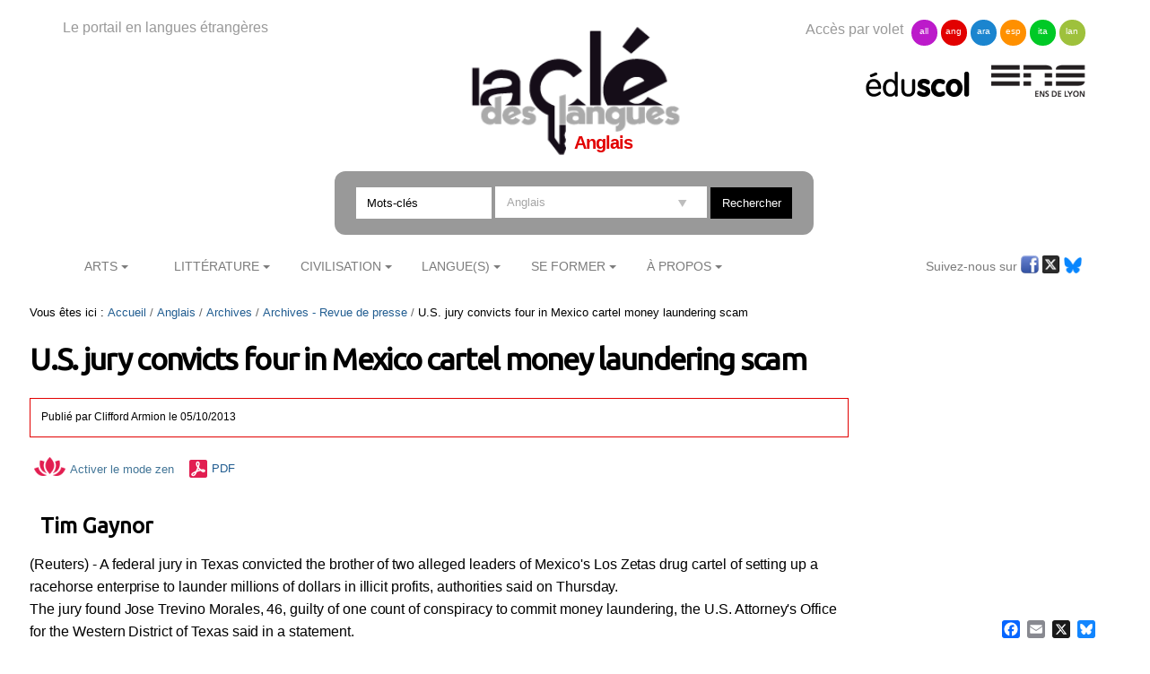

--- FILE ---
content_type: text/html;charset=utf-8
request_url: https://cle.ens-lyon.fr/anglais/archives/archives-revue-de-presse/u-s-jury-convicts-four-in-mexico-cartel-money-laundering-scam
body_size: 6867
content:

<!DOCTYPE html>

<html xmlns="https://www.w3.org/1999/xhtml" lang="fr">

    
    
    
    
    


<head>
    <meta http-equiv="Content-Type" content="text/html; charset=utf-8" />


    
        <base href="https://cle.ens-lyon.fr/anglais/archives/archives-revue-de-presse/u-s-jury-convicts-four-in-mexico-cartel-money-laundering-scam" /><!--[if lt IE 7]></base><![endif]-->
    
    
        <meta content="text/html" name="DC.format" /><meta content="Document" name="DC.type" /><meta content="2013/10/04 - " name="DC.date.valid_range" /><meta content="2025-09-15T08:44:25+01:00" name="DC.date.modified" /><meta content="2013-05-10T10:30:49+01:00" name="DC.date.created" /><meta content="fr" name="DC.language" />

  
    <link rel="stylesheet" type="text/css" media="screen" href="https://cle.ens-lyon.fr/portal_css/Cle%20des%20Langues/reset-cachekey-506330e6bcd66e8ad99ff0c393475aa2.css" />
    <link rel="stylesheet" type="text/css" href="https://cle.ens-lyon.fr/portal_css/Cle%20des%20Langues/base-cachekey-0d80b13dfd1ce627fb2f192891ab1e96.css" />
    <style type="text/css" media="screen">@import url(https://cle.ens-lyon.fr/portal_css/Cle%20des%20Langues/resourceplone.app.jquerytools.dateinput-cachekey-ae6273185104836cd68cae12eab0c8d6.css);</style>
        <!--[if lt IE 8]>    
    
    <link rel="stylesheet" type="text/css" media="screen" href="https://cle.ens-lyon.fr/portal_css/Cle%20des%20Langues/IEFixes-cachekey-24f981e67b7effea7e893e6b6e791dff.css" />
        <![endif]-->
    
    <link rel="stylesheet" type="text/css" media="screen" href="https://cle.ens-lyon.fr/portal_css/Cle%20des%20Langues/resourcecontentleadimage-cachekey-8b1c6bc2db20a4f92a5ef17d0c73a85d.css" />
    <style type="text/css" media="all">@import url(https://cle.ens-lyon.fr/portal_css/Cle%20des%20Langues/docbook-cachekey-c0b1d69ed25db435628c0d53c36a1b17.css);</style>
    <style type="text/css">@import url(https://cle.ens-lyon.fr/portal_css/Cle%20des%20Langues/ploneannuaire-cachekey-aae933fc394622a368337b4a966f7f28.css);</style>
    <style type="text/css">@import url(https://cle.ens-lyon.fr/portal_css/Cle%20des%20Langues/ploneannuaire_popup-cachekey-fc7ac9bb15994c102051513ab2e7b016.css);</style>
    <style type="text/css" media="screen">@import url(https://cle.ens-lyon.fr/portal_css/Cle%20des%20Langues/resourceplonetheme.cdl.stylesheetscdl-cachekey-530453731c42d779ed85a462d73965d3.css);</style>
    <link rel="stylesheet" type="text/css" media="all" href="https://cle.ens-lyon.fr/portal_css/Cle%20des%20Langues/resourceContentWellPortlets.stylesContentWellPortlets-cachekey-be0b1c73af9317df639eeda7a9d07dd5.css" />
    <style type="text/css">@import url(https://cle.ens-lyon.fr/portal_css/Cle%20des%20Langues/resourcecollective.solr.resourcesstyle-cachekey-905f5d594bc7e903cf6f7f4040b1b4bd.css);</style>

  
  
    <script type="text/javascript" src="https://cle.ens-lyon.fr/portal_javascripts/Cle%20des%20Langues/resourceplone.app.jquery-cachekey-da609f106c49c89544eea58c102b42a8.js"></script>
    <script type="text/javascript" src="https://cle.ens-lyon.fr/portal_javascripts/Cle%20des%20Langues/ckeditor_vars-cachekey-bd6208ae05f014b00282609291767044.js"></script>
    <script type="text/javascript" src="https://cle.ens-lyon.fr/portal_javascripts/Cle%20des%20Langues/resourcedropdown-menu-cachekey-b0aea95dade473a363144fe57d4af618.js"></script>
    <script type="text/javascript">
/* - ploneannuaire_contacts.js - */
// https://cle.ens-lyon.fr/portal_javascripts/ploneannuaire_contacts.js?original=1

</script>
    <script type="text/javascript" src="https://cle.ens-lyon.fr/portal_javascripts/Cle%20des%20Langues/resourceplonetheme.cdl.javascriptszoombox-cachekey-b38df0e347731f9b95f3a67c9cbfcf0d.js"></script>
    <script type="text/javascript" src="https://cle.ens-lyon.fr/portal_javascripts/Cle%20des%20Langues/resourceplonetheme.cdl.javascriptsbxslider-cachekey-b2635f103df4f79d9d2115fe74821f5a.js"></script>
    <script type="text/javascript" src="https://cle.ens-lyon.fr/portal_javascripts/Cle%20des%20Langues/resourceplonetheme.cdl.javascriptshtml5-cachekey-942b1680544721c0fccaee38089e0235.js"></script>
    <script type="text/javascript" src="https://cle.ens-lyon.fr/portal_javascripts/Cle%20des%20Langues/resourceplonetheme.cdl.javascriptssendNewsLetter-cachekey-fe4bf203e5fdc5d5307f6260981f47da.js"></script>
    <script type="text/javascript" src="https://cle.ens-lyon.fr/portal_javascripts/Cle%20des%20Langues/++resource++plonetheme.cdl.javascripts/liens-temporels.js"></script>
    <script type="text/javascript" src="https://cle.ens-lyon.fr/portal_javascripts/Cle%20des%20Langues/resourceplonetheme.cdl.javascriptsensFeedReader-cachekey-356039bdfdf909f52dc3b9e44d442fc5.js"></script>
    <script type="text/javascript" src="https://cle.ens-lyon.fr/portal_javascripts/Cle%20des%20Langues/++resource++plonetheme.cdl.javascripts/cle.js"></script>
    <script type="text/javascript" src="https://cle.ens-lyon.fr/portal_javascripts/Cle%20des%20Langues/titreOuvrage-cachekey-7a206c13aec4444b13567636a9e68691.js"></script>


<title>U.S. jury convicts four in Mexico cartel money laundering scam &mdash; Anglais</title>
        
    <link rel="canonical" href="https://cle.ens-lyon.fr/anglais/archives/archives-revue-de-presse/u-s-jury-convicts-four-in-mexico-cartel-money-laundering-scam" />

    <link rel="shortcut icon" type="image/x-icon" href="https://cle.ens-lyon.fr/favicon.ico" />
    <link rel="apple-touch-icon" href="https://cle.ens-lyon.fr/touch_icon.png" />






    <link rel="search" href="https://cle.ens-lyon.fr/anglais/@@search" title="Recherche dans ce site" />



        
        
        
        
        
        <link href="https://fonts.googleapis.com/css?family=Ubuntu" rel="stylesheet">
        <meta name="viewport" content="width=device-width, initial-scale=0.6666, maximum-scale=1.0, minimum-scale=0.6666" />
        <meta name="generator" content="Plone - https://plone.org" />
    
</head>

<body class="template-document_view portaltype-document site-anglais section-archives subsection-archives-revue-de-presse subsection-archives-revue-de-presse-u-s-jury-convicts-four-in-mexico-cartel-money-laundering-scam userrole-anonymous" dir="ltr">

<div id="visual-portal-wrapper">

        <div id="portal-top" class="row">
<div class="cell width-full position-0">
            <div id="portal-header">
    <div id="portal-logo">
<p>Le portail en langues étrangères</p>
<a id="logo" title="La clé des langues - Cultures et langues étrangères" accesskey="1" href="https://cle.ens-lyon.fr">

    <img src="https://cle.ens-lyon.fr/logo.png" alt="logo" title="logo" width="250" />


</a>
 
        
	<h2>Anglais</h2>
	
	
        
	


</div>
<div id="portal-volets">
Accès par volet 
	<ul>
		<li><a href="https://cle.ens-lyon.fr/allemand">all</a></li>
		<li><a href="https://cle.ens-lyon.fr/anglais">ang</a></li>
		<li><a href="https://cle.ens-lyon.fr/arabe">ara</a></li>
		<li><a href="https://cle.ens-lyon.fr/espagnol">esp</a></li>
		<li><a href="https://cle.ens-lyon.fr/italien">ita</a></li>
		<li><a href="https://cle.ens-lyon.fr/langues-et-langage">lan</a></li>
    </ul> 
</div>
<div id="portal-partenaires">
<a id="portal-logo-eduscol" title="EduScol" href="https://eduscol.education.fr/cid45856/sites-experts-ens.html">
    <img src="https://cle.ens-lyon.fr/logo-eduscol.png" alt="Eduscol" /></a>
<a id="portal-logo-enslyon" title="ENS Lyon" href="https://www.ens-lyon.fr/">
    <img src="https://cle.ens-lyon.fr/logo-ens.png" alt="ENS Lyon" /></a>
</div>
<div id="portal-searchbox">
    <form name="searchform" action="https://cle.ens-lyon.fr/@@searchResources" id="mysearchform">
        <input name="SearchableText" type="text" size="18" placeholder="Mots-clés" title="Search Site" accesskey="4" " class="inputLabel" id="nolivesearchGadget" />
        <select id="filtre-publications" name="path">
                                   <option value="/cle" selected>Tous les volets</option>
                                   <option value="/cle/allemand">Allemand</option>
                                   <option value="/cle/anglais" selected="selected">Anglais</option>
                                   <option value="/cle/arabe">Arabe</option>
                                   <option value="/cle/espagnol">Espagnol</option>
                                   <option value="/cle/italien">Italien</option>
                                   <option value="/cle/langues-et-langage">La langue dans tous ses états</option>
        </select>

        <!--input type="hidden" name="filtre-publications" tal:attributes="value filtre"-->
        <input type="hidden" name="facet" value="true">
        <input type="hidden" name="facet.field" value="Type">
        <label for="searchGadget" class="hiddenStructure">Chercher par</label>

        <div class="LSBox">

        <input class="searchButton" type="submit" value="Rechercher" /><br />

        </div>
    </form>

    <div id="portal-advanced-search" class="hiddenStructure">
        <a href="https://cle.ens-lyon.fr/search_form" accesskey="5">Recherche avancée…</a>
    </div>

</div>

    <h5 class="hiddenStructure">Navigation</h5>
    <ul id="portal-globalnav"><li id="portaltab-arts" class="plain"><a href="https://cle.ens-lyon.fr/anglais/arts" class="plain" title="">Arts</a>
                <ul class="submenu">
                    <li>

    

        <a href="https://cle.ens-lyon.fr/anglais/arts/cinema" class="state-published" title="">
            
            Cinéma
        </a>

        
    
</li>


<li>

    

        <a href="https://cle.ens-lyon.fr/anglais/arts/peinture" class="state-published" title="">
            
            Peinture
        </a>

        
    
</li>


<li>

    

        <a href="https://cle.ens-lyon.fr/anglais/arts/musique" class="state-published" title="">
            
            Musique
        </a>

        
    
</li>


<li>

    

        <a href="https://cle.ens-lyon.fr/anglais/arts/photographie" class="state-published" title="">
            
            Photographie
        </a>

        
    
</li>
                </ul>
            </li><li id="portaltab-litterature" class="plain"><a href="https://cle.ens-lyon.fr/anglais/litterature" class="plain" title="">Littérature</a>
                <ul class="submenu">
                    <li>

    

        <a href="https://cle.ens-lyon.fr/anglais/litterature/litterature-americaine" class="state-published" title="">
            
            Littérature américaine
        </a>

        
    
</li>


<li>

    

        <a href="https://cle.ens-lyon.fr/anglais/litterature/litterature-britannique" class="state-published" title="">
            
            Littérature britannique et irlandaise
        </a>

        
    
</li>


<li>

    

        <a href="https://cle.ens-lyon.fr/anglais/litterature/litterature-postcoloniale" class="state-published" title="">
            
            Littérature postcoloniale
        </a>

        
    
</li>


<li>

    

        <a href="https://cle.ens-lyon.fr/anglais/litterature/entretiens-et-textes-inedits" class="state-published" title="">
            
            Entretiens et Textes inédits
        </a>

        
    
</li>


<li>

    

        <a href="https://cle.ens-lyon.fr/anglais/litterature/les-dossiers-transversaux" class="state-published" title="">
            
            Les dossiers transversaux
        </a>

        
    
</li>
                </ul>
            </li><li id="portaltab-civilisation" class="plain"><a href="https://cle.ens-lyon.fr/anglais/civilisation" class="plain" title="">Civilisation</a>
                <ul class="submenu">
                    <li>

    

        <a href="https://cle.ens-lyon.fr/anglais/civilisation/domaine-americain" class="state-published" title="">
            
            Domaine américain
        </a>

        
    
</li>


<li>

    

        <a href="https://cle.ens-lyon.fr/anglais/civilisation/domaine-britannique" class="state-published" title="">
            
            Domaine britannique
        </a>

        
    
</li>


<li>

    

        <a href="https://cle.ens-lyon.fr/anglais/civilisation/commonwealth" class="state-published" title="">
            
            Commonwealth
        </a>

        
    
</li>


<li>

    

        <a href="https://cle.ens-lyon.fr/anglais/civilisation/les-dossiers-transversaux" class="state-published" title="">
            
            Les dossiers transversaux
        </a>

        
    
</li>
                </ul>
            </li><li id="portaltab-langue" class="plain"><a href="https://cle.ens-lyon.fr/anglais/langue" class="plain" title="">Langue(s)</a>
                <ul class="submenu">
                    <li>

    

        <a href="https://cle.ens-lyon.fr/anglais/langue/lessentiel-de-langlais-oral" class="state-published" title="">
            
            L'essentiel de l'anglais oral
        </a>

        
    
</li>


<li>

    

        <a href="https://cle.ens-lyon.fr/anglais/langue/phono-phonetique" class="state-published" title="">
            
            Phonologie et Phonétique
        </a>

        
    
</li>


<li>

    

        <a href="https://cle.ens-lyon.fr/anglais/langue/linguistique" class="state-published" title="">
            
            Linguistique
        </a>

        
    
</li>


<li>

    

        <a href="https://cle.ens-lyon.fr/anglais/langue/langlais-americain" class="state-published" title="">
            
            L'anglais américain
        </a>

        
    
</li>


<li>

    

        <a href="https://cle.ens-lyon.fr/anglais/langue/precis-de-grammaire" class="state-published" title="">
            
            Précis de grammaire
        </a>

        
    
</li>
                </ul>
            </li><li id="portaltab-se-former" class="plain"><a href="https://cle.ens-lyon.fr/anglais/se-former" class="plain" title="">Se former</a>
                <ul class="submenu">
                    <li>

    

        <a href="https://cle.ens-lyon.fr/anglais/se-former/programmes-denseignement" class="state-published" title="">
            
            Programmes d'enseignement et sélection de ressources
        </a>

        
    
</li>


<li>

    

        <a href="https://cle.ens-lyon.fr/anglais/se-former/programmes-des-concours" class="state-published" title="">
            
            Programmes des concours
        </a>

        
    
</li>


<li>

    

        <a href="https://cle.ens-lyon.fr/anglais/se-former/dnl" class="state-published" title="Cette page recense les ressources pour la DNL, co-publiées avec les autre sites experts">
            
            DNL
        </a>

        
    
</li>


<li>

    

        <a href="https://cle.ens-lyon.fr/anglais/se-former/porte-cles-grammatical" class="state-published" title="">
            
            Porte-clés grammatical
        </a>

        
    
</li>


<li>

    

        <a href="https://cle.ens-lyon.fr/anglais/se-former/workbook" class="state-published" title="">
            
            Workbook
        </a>

        
    
</li>


<li>

    

        <a href="https://cle.ens-lyon.fr/anglais/se-former/methodologie" class="state-published" title="">
            
            Méthodologie
        </a>

        
    
</li>


<li>

    

        <a href="https://cle.ens-lyon.fr/anglais/se-former/les-ressources-web" class="state-published" title="">
            
            Les ressources web
        </a>

        
    
</li>
                </ul>
            </li><li id="portaltab-a-propos" class="plain"><a href="https://cle.ens-lyon.fr/anglais/a-propos" class="plain" title="">À Propos</a>
                <ul class="submenu">
                    <li>

    

        <a href="https://cle.ens-lyon.fr/anglais/a-propos/qui-sommes-nous" class="state-published" title="">
            
            Qui sommes-nous ? 
        </a>

        
    
</li>


<li>

    

        <a href="https://cle.ens-lyon.fr/anglais/a-propos/contribuer-au-site" class="state-published" title="">
            
            Contribuer au site
        </a>

        
    
</li>


<li>

    

        <a href="https://cle.ens-lyon.fr/anglais/a-propos/lettre-dinformation" class="state-published" title="">
            
            Lettre d'information
        </a>

        
    
</li>


<li>

    

        <a href="https://cle.ens-lyon.fr/anglais/a-propos/mentions-legales" class="state-published" title="">
            
            Mentions légales
        </a>

        
    
</li>
                </ul>
            </li></ul>



<p class="hiddenStructure">
  <a accesskey="2" href="https://cle.ens-lyon.fr/anglais/archives/archives-revue-de-presse/u-s-jury-convicts-four-in-mexico-cartel-money-laundering-scam#content">Aller au contenu.</a> |

  <a accesskey="6" href="https://cle.ens-lyon.fr/anglais/archives/archives-revue-de-presse/u-s-jury-convicts-four-in-mexico-cartel-money-laundering-scam#portal-globalnav">Aller à la navigation</a>
</p>

<div id="portal-reseaux">
	
	
	<ul>
	Suivez-nous sur
		<li><a href="https://www.facebook.com/anglicistes/" target="_blank"><img alt="icone-facebook" src="/cle/icone_facebook.gif" /></a></li>
		<li><a href="https://twitter.com/La_Cle_ANGLAISE" target="_blank"><img alt="icone-twitter" src="/cle/icone_twitter.gif" /></a></li>
                <li><a href="https://bsky.app/profile/lacleanglais.bsky.social" target="_blank"><img alt="icone-bluesky" src="https://cle.ens-lyon.fr/blueskyLogo.svg" style="width:20px" /></a></li>
    </ul>
	
    
	

</div>
<div id="portal-personaltools-wrapper">

<p class="hiddenStructure">Outils personnels</p>





</div>

</div>

<div class="contentwellportlets row" id="portlets-in-header">
  
  
</div>



</div>
        </div>
    <div id="portal-columns" class="row">

        <div id="portal-column-content" class="cell width-3:4 position-0">

            <div id="viewlet-above-content"><div id="portal-breadcrumbs">

    <span id="breadcrumbs-you-are-here">Vous êtes ici :</span>
    <span id="breadcrumbs-home">
        <a href="https://cle.ens-lyon.fr/anglais">Accueil</a>
        <span class="breadcrumbSeparator">
            /
            
        </span>
    </span>
    <span id="breadcrumbs-1" dir="ltr">
        
            <a href="https://cle.ens-lyon.fr/anglais/archives">Archives</a>
            <span class="breadcrumbSeparator">
                /
                
            </span>
            
         
    </span>
    <span id="breadcrumbs-2" dir="ltr">
        
            <a href="https://cle.ens-lyon.fr/anglais/archives/archives-revue-de-presse">Archives - Revue de presse</a>
            <span class="breadcrumbSeparator">
                /
                
            </span>
            
         
    </span>
    <span id="breadcrumbs-3" dir="ltr">
        
            
            
            <span id="breadcrumbs-current">U.S. jury convicts four in Mexico cartel money laundering scam</span>
         
    </span>

</div>

<div class="contentwellportlets row" id="portlets-above">
  
  
</div>


</div>

            
                <div class="">

                    

                    

    <dl class="portalMessage info" id="kssPortalMessage" style="display:none">
        <dt>Info</dt>
        <dd></dd>
    </dl>



                    
                        <div id="content">

                            

                            

                             <div id="viewlet-above-content-title"></div>
                             
                                 
                                 
            
                <h1 id="parent-fieldname-title" class="documentFirstHeading">
                    U.S. jury convicts four in Mexico cartel money laundering scam
                </h1>
            
            
        
                             
                             <div id="viewlet-below-content-title"><div class="contentwellportlets row" id="portlets-below-title">
  
  
</div>





<div class="documentByLine" id="plone-document-byline">

<div class="DatePublication">Publié 
  
    <span class="documentAuthor">
      par
      <span>Clifford Armion</span>
    </span>
  
   le <span>05/10/2013</span></div>

  
</div>
</div>

<p>

<span><a class="mode-zen" href="" title="Activer le mode zen"><img src="picto-zen.png">Activer le mode zen</a></span>





<span id="document-action-pdf"><a href="https://cle.ens-lyon.fr/anglais/archives/archives-revue-de-presse/u-s-jury-convicts-four-in-mexico-cartel-money-laundering-scam/@@openPDF?uid=6adba28d700d4959bb180161a17cf30f&amp;id=u-s-jury-convicts-four-in-mexico-cartel-money-laundering-scam" title="Télécharger cette page ou section au format PDF">PDF</a>
</span>


</p>

                             
                                 
                                 
            
                
            
            
        
                             

                             <div id="viewlet-above-content-body">

</div>
                             <div id="content-core">
                                 
    
        
        <div class="" id="parent-fieldname-text-6adba28d700d4959bb180161a17cf30f">
            <h3>
Tim Gaynor

</h3>
(Reuters) - A federal jury in Texas convicted the brother of two alleged leaders of Mexico's Los Zetas drug cartel of setting up a racehorse enterprise to launder millions of dollars in illicit profits, authorities said on Thursday.<br />
The jury found Jose Trevino Morales, 46, guilty of one count of conspiracy to commit money laundering, the U.S. Attorney's Office for the Western District of Texas said in a statement.<br />
Prosecutors said Trevino Morales is the brother of alleged Zetas leaders Miguel and Oscar Omar Trevino Morales. Both men were named co-defendants in the case and are at large.<br />
<a href="http://www.chicagotribune.com/news/sns-rt-us-usa-mexico-drugsbre94903o-20130509,0,7709050.story">Read on...</a><br />

            
        </div>
    

    
<div id="reference"><h6>Pour citer cette ressource :</h6><p style="text-align: left;"><span id='resourceTitle'>U.S. jury convicts four in Mexico cartel money laundering scam</span>, <em>La Cl&eacute; des Langues</em> [en ligne], Lyon, ENS de LYON/DGESCO (ISSN 2107-7029), <span>octobre 2013</span>. Consult&eacute; le <span>22/01/2026</span>. URL: <a href='https://cle.ens-lyon.fr/anglais/archives/archives-revue-de-presse/u-s-jury-convicts-four-in-mexico-cartel-money-laundering-scam'>https://cle.ens-lyon.fr/anglais/archives/archives-revue-de-presse/u-s-jury-convicts-four-in-mexico-cartel-money-laundering-scam</a></p></div>
    <!--div id="reference" tal:define="DateTime python:modules['DateTime'].DateTime;
                                   toLocalizedTime nocall:context/@@plone/toLocalizedTime;
                                   contributeurs here/Contributors;
                                   Mois python:{'1':'janvier','2':'février','3':'mars','4':'avril','5':'mai','6':'juin','7':'juillet','8':'août','9':'septembre','10':'octobre','11':'novembre','12':'décembre'};
                                   mois python:here.Date() and Mois[str(DateTime(here.Date()).month())];
                                   annee python:here.Date() and DateTime(here.Date()).year();
                                   ">
        <h6>Pour citer cette ressource :</h6>
        <p><span tal:content="structure python:context.fn_viewContributeurs(contributeurs, lien='false', affiliation='false')+', '" tal:condition="contributeurs"/> "<span id="resourceTitle" tal:content="here/Title"/>", <em>La Clé des Langues</em> [en ligne], Lyon, ENS de LYON/DGESCO (ISSN 2107-7029)<span tal:condition="python:here.Date()" tal:content="python:', '+mois+' '+str(annee)"/>. Consulté le <span tal:content="python:toLocalizedTime(DateTime().Date())"/>. URL: <a tal:attributes="href here/getURL|here/absolute_url" tal:content="here/getURL|here/absolute_url"/></p>
    </div-->
<script>
$(document).ready(function(){
titreOuvrageDescription($("#parent-fieldname-description"));
});
</script>
<!-- AddToAny BEGIN -->
<div class="a2a_kit a2a_kit_size_20 a2a_floating_style a2a_default_style" style="bottom:0px; right:0px;">
<a class="a2a_button_facebook"></a>
<a class="a2a_button_email"></a>
<a class="a2a_button_x"></a>
<a class="a2a_button_bluesky"></a>
</div>
<script type="text/javascript" src="https://cle.ens-lyon.fr/page.js"></script>
<!-- AddToAny END -->

                             </div>
                             <div id="viewlet-below-content-body">



    <div class="visualClear"><!-- --></div>

    <div class="documentActions">
        

        

    </div>

</div>

                            
                        </div>
                    

                    
                </div>
            

            <div id="viewlet-below-content">




<div class="contentwellportlets row" id="portlets-below">
  
  
</div>


</div>
        </div>

        
        

        <div id="portal-column-two" class="cell width-1:4 position-3:4">
            
                
  
    
    <div id="portletwrapper-706c6f6e652e7269676874636f6c756d6e0a636f6e746578740a2f636c650a706f72746c65742d6d6f74732d636c65" class="portletWrapper kssattr-portlethash-706c6f6e652e7269676874636f6c756d6e0a636f6e746578740a2f636c650a706f72746c65742d6d6f74732d636c65">
      <div>
        


  
    <div>
<div class="portlet portlet-mots-cles">
            
          <!-- Affichage des mots cles -->
             

</div>
</div>
  

  


      </div>
    </div>
    
  

  
    
    <div id="portletwrapper-706c6f6e652e7269676874636f6c756d6e0a636f6e746578740a2f636c650a626f756e642d6d6574686f642d61737369676e6d656e742d7469746c652d6f662d61737369676e6d656e742d6174" class="portletWrapper kssattr-portlethash-706c6f6e652e7269676874636f6c756d6e0a636f6e746578740a2f636c650a626f756e642d6d6574686f642d61737369676e6d656e742d7469746c652d6f662d61737369676e6d656e742d6174">
      <div>
        

      </div>
    </div>
    
  




            
        </div>
        
    </div>


    <div id="portal-footer-wrapper" class="row">
        <div class="cell width-full position-0">
            <div class="contentwellportlets row" id="portlets-footer">
  
  
</div>



<!-- PW-Mark ENS et DGESCO -->
<script type="text/javascript">
    var _paq = window._paq = window._paq || [];
    _paq.push(['trackPageView']);
    _paq.push(['enableLinkTracking']);
    (function() {
        var up="https://pw-mark.ens-lyon.fr/";
        var um="https://wa.phm.education.gouv.fr/mutu/";
        _paq.push(['setTrackerUrl', up+'ens-pw.php']);
        _paq.push(['setSiteId', 141]);
        _paq.push(['disableCookies']);
        _paq.push(['disableAlwaysUseSendBeacon']);
        _paq.push(['addTracker', um+'p.php', 12]);
        var d=document, g=d.createElement('script'), s=d.getElementsByTagName('script')[0];
        g.type='text/javascript'; g.async=true; g.defer=true; g.src=up+'dgesco.js'; s.parentNode.insertBefore(g,s);
      })();
</script>
<noscript><p>
  <img src="https://pw-mark.ens-lyon.fr/ens-pw.php?idsite=141" style="border:0;" alt="" />
  <img referrerpolicy="no-referrer-when-downgrade" src="https://wa.phm.education.gouv.fr/mutu/p.php?idsite=12&amp;rec=1" style="border:0" alt="" />
</p></noscript>
<!-- End PW-Mark ENS et DGESCO -->
<ul id="portal-siteactions">
<li><a href="/"><span>La clé</span> des langues</a></li>
    <li id="siteaction-contact"><a href="https://cle.ens-lyon.fr/contact-info" accesskey="9" title="Contact">Contact</a></li>
    <li id="siteaction-a-propos"><a href="https://cle.ens-lyon.fr/a-propos" accesskey="" title="À propos">À propos</a></li>
    <li id="siteaction-contribuer"><a href="https://cle.ens-lyon.fr/contribuer" accesskey="" title="Contribuer">Contribuer</a></li>
    <li id="siteaction-lettres-info"><a href="https://cle.ens-lyon.fr/a-propos/lettre-information" accesskey="" title="Lettre d'info">Lettre d'info</a></li>
    <li id="siteaction-rss"><a href="https://cle.ens-lyon.fr/a-propos/flux-rss" accesskey="" title="Flux RSS">Flux RSS</a></li>
    <li id="siteaction-reseaux-sociaux"><a href="https://cle.ens-lyon.fr/a-propos/reseaux-sociaux" accesskey="" title="Réseaux sociaux">Réseaux sociaux</a></li>
    <li id="siteaction-mentions-legales"><a href="https://cle.ens-lyon.fr/a-propos/mentions-legales/mentions-legales-et-credits-techniques" accesskey="" title="Mentions légales">Mentions légales</a></li>
    <li id="siteaction-sitemap"><a href="https://cle.ens-lyon.fr/anglais/sitemap" accesskey="3" title="Plan du site">Plan du site</a></li>
    <li id="siteaction-accessibility"><a href="https://cle.ens-lyon.fr/anglais/accessibility-info" accesskey="0" title="Accessibilité : non conforme">Accessibilité : non conforme</a></li>
    <li id="siteaction-login"><a href="https://cle.ens-lyon.fr/anglais/login_form_admin" accesskey="" title="Se connecter">Se connecter</a></li>
</ul>
        </div>
    </div>
</div>
</body>
</html>

